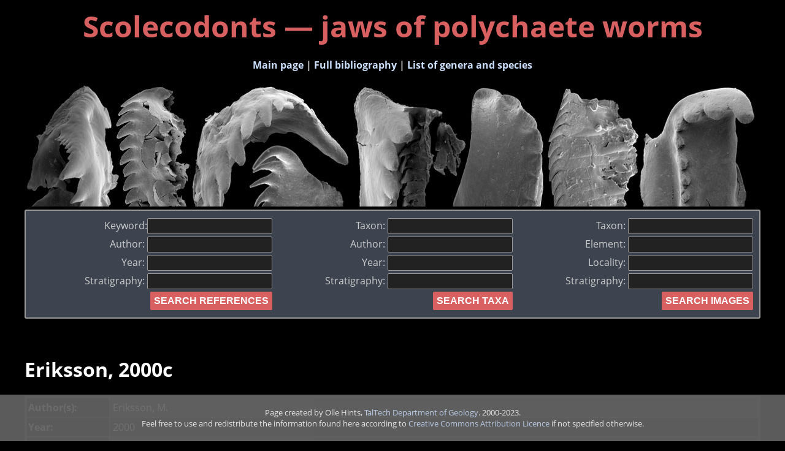

--- FILE ---
content_type: text/html; charset=UTF-8
request_url: https://scolecodonts.net/reference/5762
body_size: 2661
content:
<!DOCTYPE html>
<html lang="en">
<head>
<title>Scolecodonts, the jaws of polychaete annelids</title>
<meta http-equiv="Content-Type" content="text/html; charset=utf-8" />
<meta content="width=device-width, initial-scale=1.0" name="viewport" />
<META NAME="author" content="Olle Hints: olle.hints@ttu.ee">
<META NAME="description" CONTENT="Scolecodonts, jaws of fossil polychaete annelids: bibliography and taxonimical database, gallery, online identification guide">
<META NAME="keywords" CONTENT="scolecodonts, fossil polychaete jaws, Eunicida, polychaetes, annelids">

<link REL=StyleSheet HREF="/style.css" TYPE="text/css" MEDIA='screen, print' />
		
  
<script>
var thumbs = document.getElementsByClassName('thumb'); 
function changeSizeByBtn(size) { 
    // Set value of the parameter as fontSize 
    for (let i = 0; i < thumbs.length; i++) {
		thumbs[i].style.height = size; 
		//if(thumbs[i].naturalHeight > thumbs[i].naturalWidth) {
		//	thumbs[i].style.height = size; 
		//} else {
		//	thumbs[i].style.width = size; 
		//}
		
		
	}
} 
</script>  
  
<!-- Matomo -->
<script>
  var _paq = window._paq = window._paq || [];
  /* tracker methods like "setCustomDimension" should be called before "trackPageView" */
  _paq.push(['trackPageView']);
  _paq.push(['enableLinkTracking']);
  (function() {
    var u="https://matomo.geoloogia.info/";
    _paq.push(['setTrackerUrl', u+'matomo.php']);
    _paq.push(['setSiteId', '9']);
    var d=document, g=d.createElement('script'), s=d.getElementsByTagName('script')[0];
    g.async=true; g.src=u+'matomo.js'; s.parentNode.insertBefore(g,s);
  })();
</script>
<!-- End Matomo Code -->
</head>

<body>


<div id="page">

	<div id="header">
		
		<h1>Scolecodonts &mdash; jaws of polychaete worms</h1>
		
		<div id="menu">
			<a href='/'>Main page</a> | <a href='/reference'>Full bibliography</a> | <a href='/taxon'>List of genera and species</a>
			<!--<a href='publication_summary.php'>Bibliography summary</a> <br />-->
			<!--<a href='/image'>Images</a> <br /><br />
			<a href='links.php'>Links to other resources</a><br /><br />-->
	
		</div><!-- menu -->	
		<div><img src="/header1.jpg" style="width:100%" alt="Header image: scolecodonts" /></div>
		<div id="searchforms">
		
			
<div id="bibform">
<form action='/reference' method='get'>
<label>Keyword:<input type='text' name='q' value=""></label> <br />
<label>Author: <input type='text' name='author' value=""></label><br />
<label>Year: <input type='text' name='year'  value=""></label><br />
<label>Stratigraphy: <input type='text' name='stratigraphy' value=""></label><br />

<!--
Stratigraphy: <input class=pisivorm type='text' name='f_strat' style='width: 120px;'   value=""><br />
Geography: <input class=pisivorm type='text' name='f_geogr' style='width: 120px;'   value=""><br />



Stratigraphy: <select class=pisivorm name="f_strat" multiple="multiple" size="3" style="width: 120px;">
  <option value="1">Ordovician</option>
  <option value="2">Silurian</option>
  <option value="3">Devonian</option>
  <option value="4">Carboniferous</option>
  <option value="5">Permian</option>
  <option value="6">Triassic</option>
  <option value="7">Jurassic</option>
  <option value="8">Cretaceous</option>
  <option value="9">Paleogene</option>
  <option value="10">Neogene</option>
  <option value="11">Recent</option>
</select><br />

Palaeogeography: <select class=pisivorm name="f_geogr" multiple="multiple" size="3" style="width: 120px;">
  <option value="1">Baltica</option>
  <option value="2">Laurentia</option>
  <option value="3">Avalonia</option>
  <option value="4">Gondwana</option>
  <option value="5">Peri-Gondwana</option>
  <option value="6">Other</option>
</select>


<hr size=1>



<table  border="0" cellpadding="0" cellspacing="0" width="100%" height="100%" >
<tr><td align="right" width="50%" style="color: #466c93; font-size: 7pt;">

descriptions <input name="f_descript" type="CHECKBOX" value="1"><br />
taxon. discussion <input name="f_syst_disc" type="CHECKBOX" value="1"><br />
strat. distribution <input name="f_strat_dist" type="CHECKBOX" value="1"><br />
geogr. distrib. <input name="f_geo_dist" type="CHECKBOX" value="1"><br />
palaeoecology <input name="f_eco" type="CHECKBOX" value="1"><br />
palaeobiology <input name="f_bio" type="CHECKBOX" value="1"><br />
evolution <input name="f_evol" type="CHECKBOX" value="1"><br />
chem. & mineral. <input name="f_chem_min" type="CHECKBOX" value="1"><br />
ultrastructures <input name="f_ultra" type="CHECKBOX" value="1"><br />
taphonomy <input name="f_taph" type="CHECKBOX" value="1"><br />
methodology <input name="f_meth" type="CHECKBOX" value="1"><br />
other aspects <input name="f_oth" type="CHECKBOX" value="1"><br />

</td></tr></table>
-->

<input type='submit' value='SEARCH REFERENCES' />
</form>
</div> 

<div id="taxonform">
<form action='/taxon' method='get'>
<label>Taxon: <input type='text' name='taxon' value=""></label><br />
<label>Author: <input type='text' name='author' value=""></label><br />
<label>Year: <input type='text' name='year' value=""></label><br />
<label>Stratigraphy: <input type='text' name='stratigraphy' value=""></label><br />
<input type='submit' value='SEARCH TAXA' />
</form>
</div>

<div id="imageform">
<form action='/image' method='get'>
<label>Taxon: <input type='text' name='taxon' value=""></label><br />
<label>Element: <input type='text' name='e' value=""></label><br />
<label>Locality: <input type='text' name='l' value=""></label><br />
<label>Stratigraphy: <input type='text' name='stratigraphy' value=""></label><br />
<input type='submit' value='SEARCH IMAGES' />
</form>
</div>



<!--
<table border='0' cellpadding='6' cellspacing='0' class='searchform_table'>
<tr>
<td align ='right' class="searchform_td">

<form action='/taxon' method='get'>
<span style="font-size: 10pt; font-weight: bold;">SEARCH GENUS:</span>

<br />
click just SEARCH to browse all
<hr size='1' />
Genus: <input class='pisivorm' type='text' name='f_genus' style='width: 120px;' value=""><br />
Author: <input class='pisivorm' type='text' name='f_pubpers' style='width: 120px;' value=""><br />
Year: <input class='pisivorm' type='text' name='f_pubdate' style='width: 120px;' value=""><br /><br />



<input name="wpg" type="hidden" value="0" />
<input name="fsql" type="hidden" value="" />
<input name="table" type="hidden" value="genus" />

<input class='pisinupp' type='submit' value='SEARCH' />
</form>


</td></tr></table>
-->

		</div>
	</div><!-- header -->

	<div id="content">

		

<h1>Eriksson, 2000c</h1>

<div class='main-data-table'><table width='100%'><tr><th width='130'>Author(s):</td><td>Eriksson, M.</td></tr><tr><th>Year:</th><td>2000</td></tr><tr><th>Title:</th><td>Ramphoprionid polychaetes from the Silurian of northern Europe</td></tr><tr><th>Book:</th><td>Sunding, E. & Budd, G.E. (eds). The Wiman Meeting 2000, Hist. Geol. Palaeontol. Stratigr. Uppsala 3rd-4th April. Abstracts</td></tr><tr><th>Pages:</th><td>7-8</td></tr><tr><th>Keywords:</th><td>scolecodonts</td></tr><tr><th>SARV-WB:</th><td><a href='https://edit.geocollections.info/reference/5762'>edit record</a></td></tr></table></div>


	</div><!-- content -->

	<div id="footer">
			   Page created by Olle Hints, 
			   <a href="http://www.gi.ee">TalTech Department of Geology</a>. 2000-2023.
			   <br />Feel free to use and redistribute the information found here according to 
	<a rel="license" href="http://creativecommons.org/licenses/by/4.0/">
	  Creative Commons Attribution Licence</a> if not specified otherwise.
	</div><!-- footer -->

</div><!-- page -->

</body>
</html>


--- FILE ---
content_type: text/css
request_url: https://scolecodonts.net/style.css
body_size: 1615
content:
@font-face {
  font-family: 'Open Sans';
  font-style: normal;
  font-weight: 300;
  src: local('Open Sans Light'), local('OpenSans-Light'), url(https://themes.googleusercontent.com/static/fonts/opensans/v7/DXI1ORHCpsQm3Vp6mXoaTXhCUOGz7vYGh680lGh-uXM.woff) format('woff');
}
@font-face {
  font-family: 'Open Sans';
  font-style: normal;
  font-weight: 400;
  src: local('Open Sans'), local('OpenSans'), url(https://themes.googleusercontent.com/static/fonts/opensans/v7/cJZKeOuBrn4kERxqtaUH3T8E0i7KZn-EPnyo3HZu7kw.woff) format('woff');
}

@font-face {
  font-family: 'Open Sans';
  font-style: normal;
  font-weight: 700;
  src: local('Open Sans Bold'), local('OpenSans-Bold'), url(https://themes.googleusercontent.com/static/fonts/opensans/v7/k3k702ZOKiLJc3WVjuplzHhCUOGz7vYGh680lGh-uXM.woff) format('woff');
}


body {
	font-family: 'Open Sans', 'Tahoma', arial, verdana, helvetica, sans-serif;
	color: #ccc;
	font-size: 12pt;
	background: #000;
	margin:0;
}

#page {
	margin: 0px auto 100px;
	max-width: 1200px;
	padding: 0 20px;
}

h1, h2, h3 {
	color: #fff;
}

#content {
	width: 100%;
	padding: 20px 0 0 0;
}

#header {
width: 100%; 
}

#header h1 { font-size: 3em; color: #D86060; margin: 10px; text-align: center;}

#menu {
	background-color: #000;
	width: 100%;
	text-align: center;
	margin: 0; 
	padding: 10px 0 20px 0;
	border-radius: 3px;
	font-weight: bold;
}

#searchforms {
	background-color: #3D4450;
	padding: 10px;
	margin: 0 0 20px 0;
	border-radius: 3px;
	border: solid 2px #999;
	display:flex;
}

#bibform {
	text-align:right;
	flex:1;
}

#taxonform {
	text-align:right;
	flex:1;
}

#imageform {
	text-align:right;
	flex:1;
}



input {
	width: 50%;
	background-color: #222;
	font-weight: bold;
	color: #fff;
	margin: 2px 0;
	padding: 3px;
	border: solid #999 1px;
	border-radius: 2px;
	font-size: 1em;
}

input[type=submit], input[type=reset]{
	background-color: #666;
	width: auto;
	padding: 6px;
	border: solid #999 0px;
	background-color: #D86060;
	color:#fff;
}


#footer {
    background-color: #666;
    bottom: 0;
	left: 0;
    color: #fff;
    font-size: 0.8em;
    opacity: 0.9;
    padding: 5px 0;
    position: fixed;
    text-align: center;
    width: 100%;
	padding: 20px 0;
}


OL OL     { list-style-type: decimal }     

.figcap	  { font-size: 0.8em; color: #999 }

.ref	  { 
    text-indent: -2em; margin-left: 2em; color: #ccc;
    padding-bottom: 1em;
}



.main-data-table {
padding: 2px;
border-radius: 3px;
background-color: #333;
}

.main-data-table table {
width:100%;
}

.main-data-table td {
padding:4px;
}

.results-table {
border: solid 0px #666;
border-radius: 3px;
background-color: #333;
padding:0;
margin:0;
}

.results-table table {
width:100%;
}

.results-table td {
font-size: 0.9em;
padding:2px;
margin:2px;
}


#filters {
position: absolute;
top: 100px;
left: 10px;
width: 150px;
border: dotted green 0px;
}

#maincontent {
position: absolute;
top: 100px;
left: 190px;
border: dotted red 0px;
}

#main {
margin: 0 auto 50px;
text-align: center;
top: 10px;
/*left: 150px;*/
}

#heading { 
text-align: center;
margin: 30px auto;
padding: 0 10px;
}




#greeting {
margin: 0 10%;
}

#gimage {
height: 300px;
width: 300px;
}




.openwinlink {
    color: #5686c5;
    text-decoration: none;
    cursor: pointer;
}

.results0 {
background-color: #f1f1f1; 
color: #333; 
padding: 5px 20px;
border-radius: 3px;
max-width:960px;
}


#map { border-radius: 3px; border: solid 1px #333;}

a:link    { text-decoration: none; 
            color: #cce0ff; }
a:active  { color: #cce0ff }
a:visited { text-decoration: none; 
            color: #cce0ff; }
a:hover	  { text-decoration: underline; 
            color: #cce0ff; 
            background-color: none; }


h2 a:link, h2 a:visited, h2 a:hover { 
text-decoration: none;
color: #fff;
}

td a:hover, .results a:hover { 
text-decoration: underline;
color: pink;
}


.vertical-text {
	text-orientation: sideways-left;
}

#kit { width: 200px; }

#kasutaja { font-size: 0.8em; color: #46C14D; padding: 5px; position: absolute; right: 10px; top: 5px;}

.tiny td, .tiny th {font-size: 0.7em;}


.taxon_description {
	padding: 0 0 0 40px;
	color:#ccc;
}



.hr {width: 100%; border-top: solid 3px #666; margin: 10px 0 10px;}

  .ui-tooltip {
    font-size: 0.9em;
  }


.results-table th, .main-data-table th{
font-weight: bold;
text-align: left;
background-color: #000;
color: #999;
padding: 0 2px;
}

.results-table tr:nth-child(2n+1), .main-data-table tr:nth-child(2n+1){
    background-color: #222;
}
.results-table tr:nth-child(2n+1) td, .main-data-table tr:nth-child(2n+1) td{
    border-right: 1px solid #333;
}
.results-table tr:nth-child(2n), .main-data-table tr:nth-child(2n) {
    background-color: #111;
}

/* MEDIA QUERIES */
@media screen and (max-width: 600px) {
	body { font-size: 0.8em; }
	h1 { font-size: 1.2em; }
}

@media screen and (max-height: 600px) {
	body { font-size: 0.8em; }
	h1 { font-size: 1.2em; }
}
